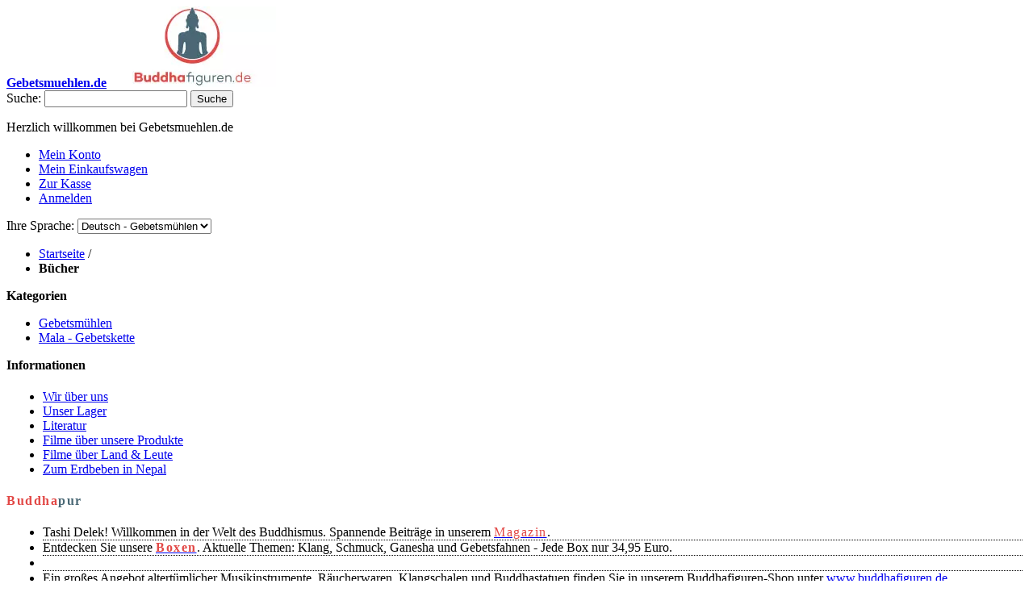

--- FILE ---
content_type: text/html; charset=utf-8
request_url: https://www.gebetsmuehlen.de/books
body_size: 15089
content:
<!DOCTYPE html PUBLIC "-//W3C//DTD XHTML 1.0 Strict//EN" "http://www.w3.org/TR/xhtml1/DTD/xhtml1-strict.dtd">
<html xmlns="http://www.w3.org/1999/xhtml" xml:lang="de" lang="de">
<head>

<meta http-equiv="Content-Type" content="text/html; charset=utf-8"/>
<title>Bücher</title>
<meta name="description" content="Gebetsmuehlen.de der Online-Shop für Gebetsmühle, Mani-Prayer-Wheels, tibetische Gebetsmühlen in großer Auswahl  Direktimport aus Nepal."/>
<meta name="keywords" content="Gebetsmühle, Gebetsmühlen, Gebetsmuehle, Gebetsmuehlen, Mani-Mühle, Tibetische Gebetsmühle, Buddha, Buddhas, Buddhismus, Wand-Gebetsmühle, Tisch-Gebetsmühle, Tibet, Nepal"/>
<meta name="robots" content="INDEX,FOLLOW"/>
<link rel="icon" href="https://www.gebetsmuehlen.de/media/favicon/default/xfavicon.ico.pagespeed.ic.1fJLOxW9j_.webp" type="image/x-icon"/>
<link rel="shortcut icon" href="https://www.gebetsmuehlen.de/media/favicon/default/xfavicon.ico.pagespeed.ic.1fJLOxW9j_.webp" type="image/x-icon"/>
<!--[if lt IE 7]>
<script type="text/javascript">
//<![CDATA[
    var BLANK_URL = 'https://www.gebetsmuehlen.de/js/blank.html';
    var BLANK_IMG = 'https://www.gebetsmuehlen.de/js/spacer.gif';
//]]>
</script>
<![endif]-->
<link rel="stylesheet" href="https://www.gebetsmuehlen.de/media/css_secure/9c56b2603959a8c7be43bd08f4b4c114.css" media="all">
<link rel="stylesheet" href="https://www.gebetsmuehlen.de/media/css_secure/A.0a39d656500a73f439465871473e0ec5.css.pagespeed.cf.A2EYejur-L.css" media="print">
<script src="https://www.gebetsmuehlen.de/media/js/d0a6b28eaf3a1868dd2874dc0a04b76f.js.pagespeed.jm.albhvzv0DB.js"></script>

<script type="text/javascript">//<![CDATA[
Mage.Cookies.path='/';Mage.Cookies.domain='.www.gebetsmuehlen.de';
//]]></script>

    <script>//<![CDATA[
optionalZipCountries=["IE","PA","HK","MO"];
//]]></script>

<script type="text/javascript">//<![CDATA[
var MRG_REGION_ALLOWED=false;
//]]></script>

<script type="text/javascript">//<![CDATA[
var Translator=new Translate({"HTML tags are not allowed":"HTML-Tags nicht zul\u00e4ssig","Please select an option.":"Bitte w\u00e4hlen Sie eine Option.","This is a required field.":"Dies ist ein Pflichtfeld.","Please enter a valid number in this field.":"Bitte geben Sie in dieses Feld eine g\u00fcltige Nummer ein.","The value is not within the specified range.":"Der Wert liegt nicht im angegebenen Bereich.","Please use numbers only in this field. Please avoid spaces or other characters such as dots or commas.":"Bitte verwenden Sie in diesem Feld nur Zahlen. Vermeiden Sie bitte Leerzeichen und andere Zeichen, wie Punkt oder Komma.","Please use letters only (a-z or A-Z) in this field.":"Bitte verwenden Sie ausschlie\u00dflich Buchstaben (a-z oder A-Z) in diesem Feld.","Please use only letters (a-z), numbers (0-9) or underscore(_) in this field, first character should be a letter.":"Bitte geben Sie in dieses Feld nur Buchstaben (a-z), Ziffern (0-9) oder Unterstriche (_) ein, das erste Zeichen sollte ein Buchstabe sein.","Please use only letters (a-z or A-Z) or numbers (0-9) only in this field. No spaces or other characters are allowed.":"Bitte verwenden Sie nur Buchstaben (a-z oder A-Z) oder Zahlen (0-9) in diesem Feld. Leerzeichen oder andere Zeichen sind nicht erlaubt.","Please use only letters (a-z or A-Z) or numbers (0-9) or spaces and # only in this field.":"Bitte verwenden Sie nur Buchstaben (a-z oder A-Z) oder Zahlen (0-9) oder Leerzeichen und Rauten (#) in diesem Feld.","Please enter a valid phone number. For example (123) 456-7890 or 123-456-7890.":"Bitte geben Sie eine g\u00fcltige Telefonnummer ein. Zum Beispiel (123)456-7890 oder 123-456-7890.","Please enter a valid fax number. For example (123) 456-7890 or 123-456-7890.":"Bitte geben Sie eine g\u00fcltige Faxnummer an. Zum Beispiel (123) 456-7890 oder 123-456-7890.","Please enter a valid date.":"Bitte geben Sie ein g\u00fcltiges Datum ein.","The From Date value should be less than or equal to the To Date value.":"Der \"von Datum\"-Wert sollte kleiner oder gleich dem \"bis Datum\"-Wert sein.","Please enter a valid email address. For example johndoe@domain.com.":"Bitte geben Sie eine g\u00fcltige E-Mail Adresse ein. Zum Beispiel johndoe@domain.com","Please use only visible characters and spaces.":"Bitte verwenden Sie nur lesbare Zeichen und Leerzeichen.","Please make sure your passwords match.":"Bitte stellen Sie sicher, dass Ihre Passw\u00f6rter \u00fcbereinstimmen.","Please enter a valid URL. Protocol is required (http:\/\/, https:\/\/ or ftp:\/\/)":"Bitte geben Sie eine g\u00fcltige URL mit dem dazugeh\u00f6rigen Protokoll (http:\/\/, https:\/\/ oder ftp:\/\/) an.","Please enter a valid URL. For example http:\/\/www.example.com or www.example.com":"Bitte geben Sie eine g\u00fcltige URL ein, z.B. http:\/\/www.beispiel.com oder www.beispiel.com","Please enter a valid URL Key. For example \"example-page\", \"example-page.html\" or \"anotherlevel\/example-page\".":"Bitte geben Sie einen g\u00fcltigen URL-Schl\u00fcssel an. Zum Beispiel \"beispiel-seite\", \"beispiel-seite.html\" oder \"andereebene\/beispiel-seite\".","Please enter a valid XML-identifier. For example something_1, block5, id-4.":"Bitte geben Sie einen g\u00fcltigen XML-Identifier an. Zum Beispiel irgendwas_1, block5, id-4.","Please enter a valid social security number. For example 123-45-6789.":"Bitte geben Sie eine g\u00fcltige Sozialversicherungsnummer ein. Zum Beispiel 123-45-6789.","Please enter a valid zip code. For example 90602 or 90602-1234.":"Bitte geben Sie eine g\u00fcltige Postleitzahl ein. Zum Beispiel 90602 oder 90602-1234.","Please enter a valid zip code.":"Bitte geben Sie eine g\u00fcltige Postleitzahl ein.","Please use this date format: dd\/mm\/yyyy. For example 17\/03\/2006 for the 17th of March, 2006.":"Bitte verwenden Sie nur dieses Datumsformat: tt\/mm\/jjjj. Zum Beispiel 17\/03\/2006 f\u00fcr den 17. M\u00e4rz 2006.","Please enter a valid $ amount. For example $100.00.":"Bitte geben Sie einen g\u00fcltigen Betrag in US-Dollar ein. Zum Beispiel 100,00 US-Dollar.","Please select one of the above options.":"W\u00e4hlen Sie bitte eine der obigen Optionen aus.","Please select one of the options.":"Bitte w\u00e4hlen Sie eine Option.","Please select State\/Province.":"W\u00e4hlen Sie bitte Staat\/Bundesland aus.","Please enter a number greater than 0 in this field.":"Bitte geben Sie in diesem Feld eine Zahl ein, die gr\u00f6\u00dfer als 0 ist.","Please enter a number 0 or greater in this field.":"Bitte geben Sie eine Zahl in das Feld ein, die 0 oder gr\u00f6\u00dfer ist.","Please enter a valid credit card number.":"Bitte geben Sie eine g\u00fcltige Kreditkartennummer ein.","Credit card number does not match credit card type.":"Kreditkartennummer entspricht nicht dem Kreditkartentyp.","Card type does not match credit card number.":"Kartentyp entspricht nicht der Kreditkartennummer.","Incorrect credit card expiration date.":"Falsches Verfallsdatum der Kreditkarte","Please enter a valid credit card verification number.":"Bitte geben Sie eine g\u00fcltige Kreditkarten-\u00dcberpr\u00fcfungsnummer ein.","Please use only letters (a-z or A-Z), numbers (0-9) or underscore(_) in this field, first character should be a letter.":"Geben Sie in dieses Feld bitte nur Buchstaben (a-z oder A-Z), Ziffern (0-9) oder Unterstreichungszeichen(_) ein; als erstes Zeichen ist nur ein Buchstabe erlaubt.","Please input a valid CSS-length. For example 100px or 77pt or 20em or .5ex or 50%.":"Bitte geben Sie eine g\u00fcltige CSS-L\u00e4nge an. Zum Beispiel 100px oder 77pt oder 20em oder .5ex oder 50%.","Text length does not satisfy specified text range.":"Textl\u00e4nge entspricht nicht dem angegebenen Textbereich.","Please enter a number lower than 100.":"Bitte geben Sie eine Zahl unter 100 ein.","Please select a file":"W\u00e4hlen Sie bitte eine Datei aus","Please enter issue number or start date for switch\/solo card type.":"Bitte geben Sie Ihre Ausgabenummer oder das Erstellungsdatum Ihrer EC-\/Debitkarte an.","Please wait, loading...":"Bitte warten, l\u00e4dt...","This date is a required value.":"Dieses Datum ist ein ben\u00f6tigter Wert.","Please enter a valid day (1-%d).":"Bitte geben Sie einen g\u00fcltigen Tag ein (1-%d).","Please enter a valid month (1-12).":"Bitte geben Sie einen g\u00fcltigen Monat an (1-12).","Please enter a valid year (1900-%d).":"Bitte geben Sie ein g\u00fcltiges Jahr an (1900-%d).","Please enter a valid full date":"Bitte geben Sie ein vollst\u00e4ndiges, g\u00fcltiges Datum an.","Please enter a valid date between %s and %s":"Bitte geben Sie ein g\u00fcltiges Datum zwischen %s und %s an.","Please enter a valid date equal to or greater than %s":"Bitte geben Sie ein g\u00fcltiges Datum gleich oder gr\u00f6\u00dfer als %s an.","Please enter a valid date less than or equal to %s":"Bitte geben Sie ein g\u00fcltiges Datum kleiner oder gleich %s an.","Add Products":"Produkte hinzuf\u00fcgen","Complete":"Vollst\u00e4ndig","Please choose to register or to checkout as a guest":"Bitte registrieren Sie sich oder gehen Sie als Gast zum Checkout","Your order cannot be completed at this time as there is no shipping methods available for it. Please make necessary changes in your shipping address.":"Ihre Bestellung kann derzeit nicht abgeschlossen werden, da keine Versandart hierf\u00fcr verf\u00fcgbar ist. Bitte f\u00fchren Sie die notwendigen Ver\u00e4nderungen bei Ihrer Lieferadresse durch.","Please specify shipping method.":"Bitte die Versandmethode spezifizieren.","Your order cannot be completed at this time as there is no payment methods available for it.":"Ihre Bestellung kann momentan nicht abgeschlossen werden, da keine Zahlungsmethode zur Verf\u00fcgung steht.","Please specify payment method.":"Bitte geben Sie die Zahlungsmethode an.","Add to Cart":"Zum Warenkorb hinzuf\u00fcgen","In Stock":"Auf Lager","Out of Stock":"Nicht vorr\u00e4tig","Not available with preferred neighbor":"Nicht kombinierbar mit Wunschnachbar","Your input is invalid.":"Ihre Angabe ist nicht korrekt."});
//]]></script><link href="/js/held/shariff/A.shariff.complete.css.pagespeed.cf.gV-E87aiYe.css" rel="stylesheet"/>
<script src="/js/held/shariff,_shariff.complete.js+product.ex.js+configurable.ex.js.pagespeed.jc.xaSBEXM4-c.js"></script><script>eval(mod_pagespeed_FyZvJaqhQR);</script>
<script>eval(mod_pagespeed_0AUfKSP7Q0);</script>
<script>eval(mod_pagespeed_PZVZCrdETt);</script>
</head>
<body class="cms-page-view cms-books">
<div class="wrapper">
        <noscript>
        <div class="global-site-notice noscript">
            <div class="notice-inner">
                <p>
                    <strong>JavaScript scheint in Ihrem Browser deaktiviert zu sein.</strong><br/>
                    Sie müssen JavaScript in Ihrem Browser aktivieren um alle Funktionen dieser Webseite nutzen zu können.                </p>
            </div>
        </div>
    </noscript>
    <div class="page">
        


<div class="header-container">
    <div class="header">
                    <a href="https://www.gebetsmuehlen.de/" title="Gebetsmuehlen.de" class="logo"><strong>Gebetsmuehlen.de</strong><img src="[data-uri]" alt="Gebetsmuehlen.de"/></a>
        		<!--div id="popupContainer" style="position:absolute; margin-left: 350px;margin-right: 500px; top:25px; padding-left: 10px;padding-right: 10px; height: 25px;background:#e24846; color: white;z-index:100;text-align:center; font-size: 14px;">
    Wir liefern noch vor <b>Weihnachten</b> - auf Wunsch auch Expresslieferung möglich.
    </div-->
		<!--div id="popupContainer" style="position:absolute; margin-left: 350px;margin-right: 500px; top:25px; padding-left: 10px;padding-right: 10px; height: 25px;background:black; color: white;z-index:100;text-align:center; font-size: 14px;">
    Black Week Sale: <a href="#promocode"><span style="color:#e24846; text-weight:bolder;">10%*</span></a> | Code: <a href="#promocode"><span style="color:#e24846; text-weight:bolder;">BLACKWEEK2019</span></a>
    </div-->
        <!--div style="position:absolute; margin-left: 250px;margin-right: 395px; top:25px;font-size:20px;font-weight: bolder;background: #483018;color:white;padding-left: 10px;padding-right: 10px;">Innerhalb Deutschlands versandkostenfreie Lieferung</div-->
        <div class="quick-access">
            <form id="search_mini_form" action="https://www.gebetsmuehlen.de/catalogsearch/result/" method="get">
    <div class="form-search">
        <label for="search">Suche:</label>
        <input id="search" type="text" name="q" value="" class="input-text" maxlength="128"/>
        <button type="submit" title="Suche" class="button"><span><span>Suche</span></span></button>
        <div id="search_autocomplete" class="search-autocomplete"></div>
        <script type="text/javascript">//<![CDATA[
var searchForm=new Varien.searchForm('search_mini_form','search','Den gesamten Shop durchsuchen...');searchForm.initAutocomplete('https://www.gebetsmuehlen.de/catalogsearch/ajax/suggest/','search_autocomplete');
//]]></script>
    </div>
</form>
            <p class="welcome-msg">Herzlich willkommen bei Gebetsmuehlen.de  </p>
            <ul class="links">
                        <li class="first"><a href="https://www.gebetsmuehlen.de/customer/account/" title="Mein Konto">Mein Konto</a></li>
                                                                <li><a href="https://www.gebetsmuehlen.de/checkout/cart/" title="Mein Einkaufswagen" class="top-link-cart">Mein Einkaufswagen</a></li>
                                <li><a href="https://www.gebetsmuehlen.de/checkout/" title="Zur Kasse" class="top-link-checkout">Zur Kasse</a></li>
                                <li class=" last"><a href="https://www.gebetsmuehlen.de/customer/account/login/" title="Anmelden">Anmelden</a></li>
            </ul>
            <div class="form-language">
    <label for="select-language">Ihre Sprache:</label>
    <select id="select-language" title="Ihre Sprache" onchange="window.location.href=this.value">
                            <option value="https://www.gebetsmuehlen.de/books?___store=gebetsmuehlende&amp;___from_store=gebetsmuehlende" selected="selected">Deutsch - Gebetsmühlen</option>
                            <option value="https://www.gebetsmuehlen.de/books?___store=gebetsmuehlenen&amp;___from_store=gebetsmuehlende">English - Prayer Wheels</option>
        </select>
</div>
        </div>
            </div>
</div>
        <div class="main-container col2-left-layout">
            <div class="main">
			<div id="dia"></div>
                <div class="breadcrumbs">
    <ul>
                    <li class="home">
                            <a href="https://www.gebetsmuehlen.de/" title="Zur Startseite gehen">Startseite</a>
                                        <span>/ </span>
                        </li>
                    <li class="cms_page">
                            <strong>Bücher</strong>
                                    </li>
            </ul>
</div>
				
				<div class="col-left sidebar">

<div class="block"><!--"vertnav-container">-->
	<div class="block-title">
		        <strong>Kategorien</strong>
			</div>

    <div class="block-content">
		<ul id="vertnav">
  <li class="first level0-inactive level0 inactive gebetsm-hlen">
    <span class="vertnav-cat"><a href="https://www.gebetsmuehlen.de/gebetsmuehlen.html"><span>Gebetsmühlen</span></a></span>

  </li>
  <li class="last level0-inactive level0 inactive mala-gebetskette">
    <span class="vertnav-cat"><a href="https://www.gebetsmuehlen.de/mala-gebetskette.html"><span>Mala - Gebetskette</span></a></span>

  </li>
        </ul>
    </div>
</div>
<div class="block">
    <div class="block-title">
                    <strong>Informationen</strong>
            </div>

    <div class="block-content" style="padding:5px;">
        <ul>
            <li><a href="/about-us">
                                            Wir &uuml;ber uns
                                    </a></li>

            <li><a href="/lager">
                                            Unser Lager
                                    </a></li>

			<li><a href="/books">
						Literatur
						</a></li>

            <li><a href="/movies-statues">
                                            Filme &uuml;ber unsere Produkte
                                    </a></li>

            <li><a href="/movies-country-people">
                                            Filme &uuml;ber Land &amp; Leute
                                    </a></li>

            <li><a href="/nepal-erdbeben">
                                            Zum Erdbeben in Nepal
                                    </a></li>
        </ul>
    </div>
</div>

<div class="block">
    <div class="block-title">
                    <span style="text-align: center; font-size: 16px; letter-spacing: 1.5px; margin-bottom: 4px; font-family: Montserrat;"><span style="font-weight: bold; color: #e24846;">Buddha</span><span style="font-weight: 600; color: #496875;">pur</span></span>
            </div>

    <div class="block-content" style="padding: 5px;">
        <ul>


            <li style="border-bottom:1px dotted;">
                                    Tashi Delek! Willkommen in der Welt des Buddhismus. Spannende Beiträge in unserem <a href="https://www.buddhapur.de/magazin/" target="_blank"><span style="text-align: center; font-size: 16px; letter-spacing: 1.5px; margin-bottom: 4px; font-family: Montserrat; text-transform: none; text-decoration: none;"><span style="font-family: andada; color: #e24846;">Magazin</span></span></a>.
                            </li>

            <li style="border-bottom:1px dotted;">
                                    Entdecken Sie unsere <a href="https://www.buddhapur.de/box/" target="_blank"><span style="text-align: center; font-size: 16px; letter-spacing: 1.5px; margin-bottom: 4px; font-family: Montserrat; text-transform: none; text-decoration: none !important;"><span style="font-weight: bold; color: #e24846;">Boxen</span></span></a>. Aktuelle Themen: Klang, Schmuck, Ganesha und Gebetsfahnen - Jede Box nur 34,95 Euro.
                            </li>

                    <li style="border-bottom:1px dotted;">
                    </li>

                            <li>
                                            Ein gro&szlig;es Angebot altert&uuml;mlicher Musikinstrumente, R&auml;ucherwaren, Klangschalen und Buddhastatuen finden Sie in unserem Buddhafiguren-Shop unter <a target="_blank" href="http://www.buddhafiguren.de/"> www.buddhafiguren.de</a>.
                                    </li>
            
        </ul>
    </div>
</div></div>
				
                <div class="col-main">
                                            <div class="page-title">
        <h1>Bücher</h1>
    </div>
<div class="std"><p>Mittlerweile gibt es eine Vielzahl von B&uuml;chern rund um den Buddhismus, Hinduismus und seine Kunst und Kultur. Unter dieser Vielzahl von Literatur wollen wir Ihnen die B&uuml;cher auflisten, welche wir gelesen und f&uuml;r gut befunden haben. Da wir nicht alle B&uuml;cher zum Thema kennen, stellt unsere Auswahl nur einen kleinen Ausschnitt dar.</p>
<p>F&uuml;r alle am Buddhismus Interessierten m&ouml;chten wir darauf hinweisen, da&szlig; es &Uuml;bersetzungen der Reden Buddhas ins Deutsche gibt. Besonders hervorzuheben sind die &Uuml;bersetzungsarbeiten des ehrw&uuml;rdigen Nyanatiloka Mahathera, geb. 19.2.1878 in Wiesbaden; gest. 28.5.1957 in Colombo. Als Wahrheitssucher begab er sich 1902 auf die Reise. 1904 ordinierte er als M&ouml;nch in Rangoon, begann Pali zu lernen und buddhistische Texte ins Deutsche zu &uuml;bersetzten. Er hatte eine au&szlig;ergew&ouml;hnliche Sprachbegabung und beherrschte neben Griechisch, Latein, Englisch, Franz&ouml;sisch und Italienisch die asiatischen Sprachen: Burmesisch, Sinhala, Sanskrit und Pali. Im Laufe der Zeit wurde Nyanatiloka zu einem anerkannten Lehrmeister in der buddhistischen Gemeinschaft. Er war Teilnehmer und Redner auf dem 6. Buddistischen Konzil 1951 in Rangoon, Burma. Nach seinem Tod in Colombo erhielt er dort ein Staatsbegr&auml;bnis.</p>
<p>Dank des ehrw&uuml;rdigen Nyanatiloka ergibt sich f&uuml;r Suchende in deutscher Sprache die M&ouml;glichkeit, die Lehre ungefiltert zu studieren.</p></div><div>
    <h2>Deutsch</h2>
<table>
            <tr>
                <th class="held_book_header">Titel</th>
                <th class="held_book_header">Author</th>
                <th class="held_book_header">Verlag</th>
                <th class="held_book_header">ISBN</th>
                <th class="held_book_header">Kommentar</th>
            </tr>        <tr>
            <td class="held_book_title">Dhammapadda, des Buddhas Weg zur Weisheit</td>
            <td class="held_book_author">aus dem Pali übersetzt vom Ehrwürdigen Nyanatiloka Mahathera</td>
            <td class="held_book_publisher">Jhana Verlag</td>
            <td class="held_book_isbn">ISBN 3-298396-01-3</td>
            <td class="held_book_comment">Das Dhammapada -Worte der Weisheit- besteht aus 423 Versen in Pali, welche Buddha bei 305 Gelegenheiten zum Wohle der Menschen aussprach. Die Übersetzung ist wörtlich metrisch und kommentiert von Nyanatiloka Mahathera.</td>
        </tr>        <tr class=held_book_even>
            <td class="held_book_title">Die Lehrreden des Buddha aus der Angereihten Sammlung (Anguttara-Nikaya)</td>
            <td class="held_book_author">aus dem Pali übersetzt vom Ehrwürdigen Nyanatiloka Mahathera</td>
            <td class="held_book_publisher">Aurum Verlag</td>
            <td class="held_book_isbn">ISBN 3-591-08213-9</td>
            <td class="held_book_comment"></td>
        </tr>        <tr>
            <td class="held_book_title">Milindapanha, Ein historisches Gipfeltreffen im religiösen Weltgespräch</td>
            <td class="held_book_author">aus dem Pali übersetzt vom Ehrwürdigen Nyanatiloka Mahathera</td>
            <td class="held_book_publisher">O.W. Barth Verlag</td>
            <td class="held_book_isbn">ISBN 3-502-610113</td>
            <td class="held_book_comment"></td>
        </tr>        <tr class=held_book_even>
            <td class="held_book_title">Die Geheimen Lehren des Tibetischen Buddhismus</td>
            <td class="held_book_author">Alexandra David-Neel</td>
            <td class="held_book_publisher">Adyar Theosophische Verlagsgesellschaft mbH</td>
            <td class="held_book_isbn">ISBN 3-927837-65-2</td>
            <td class="held_book_comment"></td>
        </tr>        <tr>
            <td class="held_book_title">Mein Weg durch Himmel und Höllen (Orginaltitel "Voyage d`une Parisienne a` Lhasa")</td>
            <td class="held_book_author">Alexandra David-Neel</td>
            <td class="held_book_publisher">Droemersche Verlagsanstalt Th. Knaur Nachf. München</td>
            <td class="held_book_isbn">ISBN 3-426-60397-7</td>
            <td class="held_book_comment"></td>
        </tr>        <tr class=held_book_even>
            <td class="held_book_title">Bhagavadgita/Ashtavakragita (Indiens heilige Gesänge)</td>
            <td class="held_book_author">kommentiert von Heinrich Zimmer</td>
            <td class="held_book_publisher">Diederichs Verlag</td>
            <td class="held_book_isbn">ISBN 3-424-00621-1</td>
            <td class="held_book_comment"></td>
        </tr>        <tr>
            <td class="held_book_title">Buddhistische Bilderwelt</td>
            <td class="held_book_author">Hans Wolfgang Schumann</td>
            <td class="held_book_publisher">Diederichs Verlag</td>
            <td class="held_book_isbn">ISBN 3-424-00897-4</td>
            <td class="held_book_comment">Ikonographisches Handbuch des Mahayana- und Tantrayana-Buddhismus</td>
        </tr>        <tr class=held_book_even>
            <td class="held_book_title">Das Tibetische Buch vom Leben und Streben</td>
            <td class="held_book_author">Sogyal Rinpoche</td>
            <td class="held_book_publisher">Barth Verlag</td>
            <td class="held_book_isbn">ISBN 3-502-6280-8</td>
            <td class="held_book_comment">Mit Hilfe von jahrtausendealten, bewährten, meditativen Übungen lernen wir, uns unserer eigenen Vergänglichkeit zu stellen, das Sterben schon mitten im Leben zu lernen und dadurch die Furcht vor dem Tod zu verlieren</td>
        </tr>        <tr>
            <td class="held_book_title">Das Tibetanische Totenbuch</td>
            <td class="held_book_author">Lama Kazi Dawa-Samdup, herausgegeben von W.Y. Evans-Wentz</td>
            <td class="held_book_publisher">Walter-Verlag</td>
            <td class="held_book_isbn">ISBN 3-530-88001-9</td>
            <td class="held_book_comment">Die Nachtod-Erfahrungen auf der Bardo-Stufe</td>
        </tr>        <tr class=held_book_even>
            <td class="held_book_title">Das Totenbuch der Tibeter</td>
            <td class="held_book_author">Chögyam Trungpa</td>
            <td class="held_book_publisher">Diederichs Verlag</td>
            <td class="held_book_isbn">ISBN 3-424-00506-1</td>
            <td class="held_book_comment">eines der großen Weisheitsbücher der Menschheit, herausgegeben von einem der führenden tibetischen Meditationsmeister</td>
        </tr>        <tr>
            <td class="held_book_title">Die heiligen Stätten der Tibeter</td>
            <td class="held_book_author">Andreas Gruschke</td>
            <td class="held_book_publisher">Diederichs Verlag</td>
            <td class="held_book_isbn">ISBN 3-424-01377-3</td>
            <td class="held_book_comment">Mythen um die heiligen Plätze der Tibeter</td>
        </tr>        <tr class=held_book_even>
            <td class="held_book_title">Die indische Götterwelt</td>
            <td class="held_book_author">Eckard Schleberger</td>
            <td class="held_book_publisher">Diederichs Verlags</td>
            <td class="held_book_isbn">ISBN 3-424-00898-2</td>
            <td class="held_book_comment">Ikonographisches Handbuch hinduistischer Kunst und Religion</td>
        </tr>        <tr>
            <td class="held_book_title">Einführung in den Buddhismus</td>
            <td class="held_book_author">Dalai Lama</td>
            <td class="held_book_publisher">Herder Verlag</td>
            <td class="held_book_isbn">ISBN 3-451-04148</td>
            <td class="held_book_comment">Harvad-Vorlesungen 1981</td>
        </tr>        <tr class=held_book_even>
            <td class="held_book_title">Indische Mythen und Symbole</td>
            <td class="held_book_author">Heinrich Zimmer</td>
            <td class="held_book_publisher">Diederichs Verlag</td>
            <td class="held_book_isbn">3-424-00693-9</td>
            <td class="held_book_comment">Schlüssel zur Formenwelt des Göttlichen Vishnu, Shiva, das Rad der Wiedergeburt</td>
        </tr>        <tr>
            <td class="held_book_title">Weisheit und Liebe</td>
            <td class="held_book_author">Rhie und Thurman</td>
            <td class="held_book_publisher">Dumontverlag</td>
            <td class="held_book_isbn">ISBN3-7701-3788-4</td>
            <td class="held_book_comment">Diese Publikation erschien anläßlich der Ausstellung "Weisheit und Liebe - 1000 Jahre Kunst des tibetischen Buddhismus", das Buch erzählt die sakrale Geschichte Tibets und führt ein in die Vielfalt der buddhistischen Schulen und Kunststile, die aus diesen hervorgingen. Es liegt in einer besonders gelungen Übersetzung aus dem Englischen vor.</td>
        </tr></table>
</div>

<div>
    <h2>Englisch</h2>
    <table>
                    <tr>
                <th class="held_book_header">Titel</th>
                <th class="held_book_header">Author</th>
                <th class="held_book_header">Verlag</th>
                <th class="held_book_header">ISBN</th>
                <th class="held_book_header">Kommentar</th>
            </tr>        <tr>
            <td class="held_book_title">Gods & Goddnesses</td>
            <td class="held_book_author">T.C. Majupuria & Rohit Kumar</td>
            <td class="held_book_publisher">Craftsmen Press Thailand</td>
            <td class="held_book_isbn">ISBN 974-7315-54-8</td>
            <td class="held_book_comment">An illustrated account of Hindu, Buddhist, Tantric and Tibetan deities</td>
        </tr>        <tr class=held_book_even>
            <td class="held_book_title">Short description of gods, goddnesses and ritual objects of buddhism and hinduism in nepal</td>
            <td class="held_book_author">Jnan Bahadur Sakya</td>
            <td class="held_book_publisher">Handicraft Association of Nepal</td>
            <td class="held_book_isbn"></td>
            <td class="held_book_comment"></td>
        </tr>        <tr>
            <td class="held_book_title">The Iconography of nepalese buddhism</td>
            <td class="held_book_author">Min Bahadur Shakya</td>
            <td class="held_book_publisher">Handicraft Association of Nepal</td>
            <td class="held_book_isbn"></td>
            <td class="held_book_comment"></td>
        </tr>        <tr class=held_book_even>
            <td class="held_book_title">Ganesha</td>
            <td class="held_book_author">Shakunthala Jagannathan & Nanditha Krishna</td>
            <td class="held_book_publisher">Vakil&Sons LTD.,Bombay India</td>
            <td class="held_book_isbn"></td>
            <td class="held_book_comment"></td>
        </tr>        <tr>
            <td class="held_book_title">Hindu Gods and Goddesses</td>
            <td class="held_book_author">A.G. Mitchel</td>
            <td class="held_book_publisher">UBSPD New Dehli India</td>
            <td class="held_book_isbn"></td>
            <td class="held_book_comment"></td>
        </tr>        <tr class=held_book_even>
            <td class="held_book_title">Art of Tibet</td>
            <td class="held_book_author">Pratapaditya Pal</td>
            <td class="held_book_publisher">Los Angeles County Museum of Art</td>
            <td class="held_book_isbn">ISBN 0-944142-58-2 and 0-8109-1899-4</td>
            <td class="held_book_comment"></td>
        </tr>    </table>
</div>                </div>
                
            </div>
        </div>
        
<div class="footer-container">
    <div class="footer">
		<!--div id="promocode" style="font-size: 10px; margin-bottom:15px; color: white;">
	* Der Gutschein 10% Rabatt (<strong><span style="color: #e24846;">BLACKWEEK2019</span></strong>) gilt für das gesamte Sortiment. Rabattcode im Warenkorb bei Ihrer Bestellung eingeben. Gültig bis 2. Dezember 2019. Ausgeschloßen sind gewerbliche Händler und Wiederverkäufer. Kombination mit weiteren Gutscheinen sowie Barauszahlung und nachträgliche Anrechnung ausgeschlossen. Nicht auf Versandkosten und Nachnahmegebühren anrechenbar.
		</div-->
	
        <ul>
<li><a href="https://www.gebetsmuehlen.de/agb/">AGB</a></li>
<li><a href="https://www.gebetsmuehlen.de/widerruf/">Widerruf</a></li>
<li><a href="https://www.gebetsmuehlen.de/zahlung/">Zahlung & Versand</a></li>
<li><a href="https://www.gebetsmuehlen.de/datenschutz/">Datenschutz</a></li>
<li><a href="https://www.gebetsmuehlen.de/bestellung/">Bestellvorgang</a></li>
<li class="last"><a href="https://www.gebetsmuehlen.de/impressum/">Impressum</a></li>
</ul><ul class="links">
                        <li class="first"><a href="https://www.gebetsmuehlen.de/catalog/seo_sitemap/category/" title="Sitemap">Sitemap</a></li>
                                <li><a href="https://www.gebetsmuehlen.de/catalogsearch/term/popular/" title="Suchbegriffe">Suchbegriffe</a></li>
                                <li class=" last"><a href="https://www.gebetsmuehlen.de/contacts/" title="Kontakt">Kontakt</a></li>
            </ul>
    <p class="cookie-link" style="text-align: center;"><a href="javascript:void(0);" id="attain-show-cookie">Cookieinstellungen</a></p>

        <div id="attain-cookies">
        Wir nutzen auf unserer Webseite Cookies und Google Analytics usw. Alle Details dazu finden Sie in unserer Datenschutzerklärung. Mit Klick auf "Erlauben" stimmen Sie dieser Nutzung zu. Sollten Sie diese Ablehnen, können Sie die Seite grundsätzlich weiter nutzen, müssen jedoch mit Einschränkungen rechnen (z.Bsp. fehlende Zahlungsdienste, die ebenfalls Cookies über unsere Webseite setzen).
                    <a href="https://www.gebetsmuehlen.de/datenschutz/" class="text">Datenschutzerkl&auml;rung</a>
                <a href="javascript:allowSaveCookie();" id="cookie-allow">Erlauben</a>
        <a href="javascript:denySaveCookie();" id="cookie-refuse">Ablehnen</a>
        <a href="javascript:void(0);" id="cookie-close">Schlie&szlig;en</a>
    </div>

<script type="text/javascript">//<![CDATA[
function allowSaveCookie(){Mage.Cookies.set('user_allowed_save_cookie','{"3":1}',new Date(new Date().getTime()+31536000*1000));Mage.Cookies.set('cookie_preference_set',1);window.location.reload();}function denySaveCookie(){Mage.Cookies.set('cookie_preference_set',1);let dom=(location.hostname).replace("www.","");Mage.Cookies.clear('user_allowed_save_cookie');Mage.Cookies.set('user_allowed_save_cookie','',new Date(0),'',dom);Mage.Cookies.clear('paypalplus_session_v2');Mage.Cookies.set('paypalplus_session_v2','',new Date(0),'',dom);Mage.Cookies.clear('nsid');Mage.Cookies.set('nsid','',new Date(0),'',dom);window.location.reload();}
//]]></script>

<div class="paypal-logo">
    <a href="#" title="Zusätzliche Optionen" onclick="javascript:window.open('https://www.paypal.com/de/cgi-bin/webscr?cmd=xpt/Marketing/popup/OLCWhatIsPayPal-outside','paypal','width=600,height=350,left=0,top=0,location=no,status=yes,scrollbars=yes,resizable=yes'); return false;">
                <img src="[data-uri]" alt="Zusätzliche Optionen" title="Zusätzliche Optionen"/></a>
    </div>


<script type="text/javascript">//<![CDATA[
document.observe('dom:loaded',function(){var labels=$$('#product-attribute-specs-table .label');labels.each(function(label){if(label.innerHTML.match('Gewicht')!==null){label.update('<a href="https://www.gebetsmuehlen.de/lieferung/">'+label.innerHTML+'<\/a>');}});});
//]]></script>
		
        <div class="shariff" data-lang="de" data-services="[&quot;facebook&quot;, &quot;twitter&quot;, &quot;googleplus&quot;]"></div>		
		                
                <p class="bugs">
		<a href="mailto:mail@buddhafiguren.de?Subject=Fehler%20im%20Webshop">
		<strong>Melden Sie alle Fehler</strong></a> (ver. 20.15.0)		</p>
        <address>&copy; 2011-2025 Billy Held</address>
				<div style="color:white;">
					Grafiken der Kopf- und Fu&szlig;leiste (c) Bj&ouml;rn Te&szlig;mann &amp; <a href="http://www.zs-ecommerce.com/">www.zs-ecommerce.com</a>
				</div>
				
    </div>
	
</div>            </div>
</div>
<!--eb0391504fe164fb688fe1c5d4da6ca6--></body>
</html>
